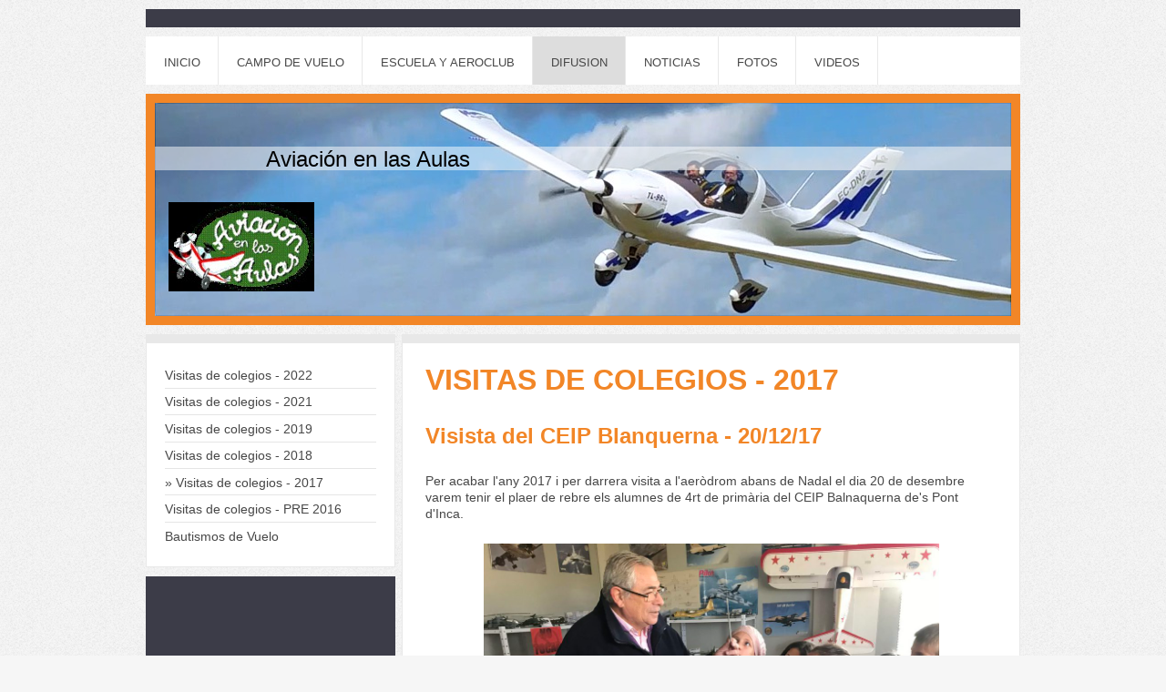

--- FILE ---
content_type: text/html; charset=UTF-8
request_url: https://www.aviacionenlasaulas.es/difusion/visitas-de-colegios-2017/
body_size: 10409
content:
<!DOCTYPE html>
<html lang="es"  ><head prefix="og: http://ogp.me/ns# fb: http://ogp.me/ns/fb# business: http://ogp.me/ns/business#">
    <meta http-equiv="Content-Type" content="text/html; charset=utf-8"/>
    <meta name="generator" content="IONOS MyWebsite"/>
        
    <link rel="dns-prefetch" href="//cdn.website-start.de/"/>
    <link rel="dns-prefetch" href="//105.mod.mywebsite-editor.com"/>
    <link rel="dns-prefetch" href="https://105.sb.mywebsite-editor.com/"/>
    <link rel="shortcut icon" href="https://www.aviacionenlasaulas.es/s/misc/favicon.png?1569959370"/>
        <title>Aviación en las Aulas - Visitas de colegios - 2017</title>
    <style type="text/css">@media screen and (max-device-width: 1024px) {.diyw a.switchViewWeb {display: inline !important;}}</style>
    <style type="text/css">@media screen and (min-device-width: 1024px) {
            .mediumScreenDisabled { display:block }
            .smallScreenDisabled { display:block }
        }
        @media screen and (max-device-width: 1024px) { .mediumScreenDisabled { display:none } }
        @media screen and (max-device-width: 568px) { .smallScreenDisabled { display:none } }
                @media screen and (min-width: 1024px) {
            .mobilepreview .mediumScreenDisabled { display:block }
            .mobilepreview .smallScreenDisabled { display:block }
        }
        @media screen and (max-width: 1024px) { .mobilepreview .mediumScreenDisabled { display:none } }
        @media screen and (max-width: 568px) { .mobilepreview .smallScreenDisabled { display:none } }</style>
    <meta name="viewport" content="width=device-width, initial-scale=1, maximum-scale=1, minimal-ui"/>

<meta name="format-detection" content="telephone=no"/>
        <meta name="keywords" content="oferta, competencia, consejo"/>
            <meta name="description" content="Aviación en las Aulas, su empresa de confianza en Inca"/>
            <meta name="robots" content="index,follow"/>
        <link href="//cdn.website-start.de/templates/2026/style.css?1758547156484" rel="stylesheet" type="text/css"/>
    <link href="https://www.aviacionenlasaulas.es/s/style/theming.css?1707465374" rel="stylesheet" type="text/css"/>
    <link href="//cdn.website-start.de/app/cdn/min/group/web.css?1758547156484" rel="stylesheet" type="text/css"/>
<link href="//cdn.website-start.de/app/cdn/min/moduleserver/css/es_ES/common,counter,shoppingbasket?1758547156484" rel="stylesheet" type="text/css"/>
    <link href="//cdn.website-start.de/app/cdn/min/group/mobilenavigation.css?1758547156484" rel="stylesheet" type="text/css"/>
    <link href="https://105.sb.mywebsite-editor.com/app/logstate2-css.php?site=489862665&amp;t=1768733656" rel="stylesheet" type="text/css"/>

<script type="text/javascript">
    /* <![CDATA[ */
var stagingMode = '';
    /* ]]> */
</script>
<script src="https://105.sb.mywebsite-editor.com/app/logstate-js.php?site=489862665&amp;t=1768733656"></script>

    <link href="//cdn.website-start.de/templates/2026/print.css?1758547156484" rel="stylesheet" media="print" type="text/css"/>
    <script type="text/javascript">
    /* <![CDATA[ */
    var systemurl = 'https://105.sb.mywebsite-editor.com/';
    var webPath = '/';
    var proxyName = '';
    var webServerName = 'www.aviacionenlasaulas.es';
    var sslServerUrl = 'https://www.aviacionenlasaulas.es';
    var nonSslServerUrl = 'http://www.aviacionenlasaulas.es';
    var webserverProtocol = 'http://';
    var nghScriptsUrlPrefix = '//105.mod.mywebsite-editor.com';
    var sessionNamespace = 'DIY_SB';
    var jimdoData = {
        cdnUrl:  '//cdn.website-start.de/',
        messages: {
            lightBox: {
    image : 'Imagen',
    of: 'de'
}

        },
        isTrial: 0,
        pageId: 787092    };
    var script_basisID = "489862665";

    diy = window.diy || {};
    diy.web = diy.web || {};

        diy.web.jsBaseUrl = "//cdn.website-start.de/s/build/";

    diy.context = diy.context || {};
    diy.context.type = diy.context.type || 'web';
    /* ]]> */
</script>

<script type="text/javascript" src="//cdn.website-start.de/app/cdn/min/group/web.js?1758547156484" crossorigin="anonymous"></script><script type="text/javascript" src="//cdn.website-start.de/s/build/web.bundle.js?1758547156484" crossorigin="anonymous"></script><script type="text/javascript" src="//cdn.website-start.de/app/cdn/min/group/mobilenavigation.js?1758547156484" crossorigin="anonymous"></script><script src="//cdn.website-start.de/app/cdn/min/moduleserver/js/es_ES/common,counter,shoppingbasket?1758547156484"></script>
<script type="text/javascript" src="https://cdn.website-start.de/proxy/apps/ie7nah/resource/dependencies/"></script><script type="text/javascript">
                    if (typeof require !== 'undefined') {
                        require.config({
                            waitSeconds : 10,
                            baseUrl : 'https://cdn.website-start.de/proxy/apps/ie7nah/js/'
                        });
                    }
                </script><script type="text/javascript" src="//cdn.website-start.de/app/cdn/min/group/pfcsupport.js?1758547156484" crossorigin="anonymous"></script>    <meta property="og:type" content="business.business"/>
    <meta property="og:url" content="https://www.aviacionenlasaulas.es/difusion/visitas-de-colegios-2017/"/>
    <meta property="og:title" content="Aviación en las Aulas - Visitas de colegios - 2017"/>
            <meta property="og:description" content="Aviación en las Aulas, su empresa de confianza en Inca"/>
                <meta property="og:image" content="https://www.aviacionenlasaulas.es/s/misc/logo.jpg?t=1761798499"/>
        <meta property="business:contact_data:country_name" content="España"/>
    
    
    
    
    
    
    
    
</head>


<body class="body diyBgActive  cc-pagemode-default diyfeSidebarLeft diy-market-es_ES" data-pageid="787092" id="page-787092">
    
    <div class="diyw">
        <!-- modified setting of ca -->
<div class="diyweb">
<div class="diyfeMobileNav">
		
<nav id="diyfeMobileNav" class="diyfeCA diyfeCA2" role="navigation">
    <a title="Abrir/cerrar la navegación">Abrir/cerrar la navegación</a>
    <ul class="mainNav1"><li class=" hasSubNavigation"><a data-page-id="399216" href="https://www.aviacionenlasaulas.es/" class=" level_1"><span>INICIO</span></a></li><li class=" hasSubNavigation"><a data-page-id="399217" href="https://www.aviacionenlasaulas.es/campo-de-vuelo/" class=" level_1"><span>CAMPO DE VUELO</span></a><span class="diyfeDropDownSubOpener">&nbsp;</span><div class="diyfeDropDownSubList diyfeCA diyfeCA1"><ul class="mainNav2"><li class=" hasSubNavigation"><a data-page-id="840200" href="https://www.aviacionenlasaulas.es/campo-de-vuelo/previsión-meteorológica/" class=" level_2"><span>Previsión Meteorológica</span></a></li><li class=" hasSubNavigation"><a data-page-id="1435394" href="https://www.aviacionenlasaulas.es/campo-de-vuelo/procedimientos-sant-lluís/" class=" level_2"><span>Procedimientos Sant Lluís</span></a></li></ul></div></li><li class=" hasSubNavigation"><a data-page-id="399218" href="https://www.aviacionenlasaulas.es/escuela-y-aeroclub/" class=" level_1"><span>ESCUELA Y AEROCLUB</span></a><span class="diyfeDropDownSubOpener">&nbsp;</span><div class="diyfeDropDownSubList diyfeCA diyfeCA1"><ul class="mainNav2"><li class=" hasSubNavigation"><a data-page-id="416044" href="https://www.aviacionenlasaulas.es/escuela-y-aeroclub/clase-de-introducción-al-vuelo-en-ultraligero-concertar-una-clase/" class=" level_2"><span>Clase de introducción al vuelo en ultraligero - Concertar una clase</span></a></li><li class=" hasSubNavigation"><a data-page-id="1594684" href="https://www.aviacionenlasaulas.es/escuela-y-aeroclub/formularios/" class=" level_2"><span>Formularios</span></a></li><li class=" hasSubNavigation"><a data-page-id="1186588" href="https://www.aviacionenlasaulas.es/escuela-y-aeroclub/normas-de-régimen-interno/" class=" level_2"><span>Normas de Régimen Interno</span></a></li><li class=" hasSubNavigation"><a data-page-id="1532843" href="https://www.aviacionenlasaulas.es/escuela-y-aeroclub/estatutos-aviación-en-las-aulas/" class=" level_2"><span>Estatutos Aviación en las Aulas</span></a></li><li class=" hasSubNavigation"><a data-page-id="416149" href="https://www.aviacionenlasaulas.es/escuela-y-aeroclub/se-vende/" class=" level_2"><span>Se Vende</span></a></li></ul></div></li><li class="parent hasSubNavigation"><a data-page-id="399220" href="https://www.aviacionenlasaulas.es/difusion/" class="parent level_1"><span>DIFUSION</span></a><span class="diyfeDropDownSubOpener">&nbsp;</span><div class="diyfeDropDownSubList diyfeCA diyfeCA1"><ul class="mainNav2"><li class=" hasSubNavigation"><a data-page-id="1593364" href="https://www.aviacionenlasaulas.es/difusion/visitas-de-colegios-2022/" class=" level_2"><span>Visitas de colegios - 2022</span></a></li><li class=" hasSubNavigation"><a data-page-id="1585732" href="https://www.aviacionenlasaulas.es/difusion/visitas-de-colegios-2021/" class=" level_2"><span>Visitas de colegios - 2021</span></a></li><li class=" hasSubNavigation"><a data-page-id="1556859" href="https://www.aviacionenlasaulas.es/difusion/visitas-de-colegios-2019/" class=" level_2"><span>Visitas de colegios - 2019</span></a></li><li class=" hasSubNavigation"><a data-page-id="1535525" href="https://www.aviacionenlasaulas.es/difusion/visitas-de-colegios-2018/" class=" level_2"><span>Visitas de colegios - 2018</span></a></li><li class="current hasSubNavigation"><a data-page-id="787092" href="https://www.aviacionenlasaulas.es/difusion/visitas-de-colegios-2017/" class="current level_2"><span>Visitas de colegios - 2017</span></a></li><li class=" hasSubNavigation"><a data-page-id="1525680" href="https://www.aviacionenlasaulas.es/difusion/visitas-de-colegios-pre-2016/" class=" level_2"><span>Visitas de colegios - PRE 2016</span></a></li><li class=" hasSubNavigation"><a data-page-id="418564" href="https://www.aviacionenlasaulas.es/difusion/bautismos-de-vuelo/" class=" level_2"><span>Bautismos de Vuelo</span></a></li></ul></div></li><li class=" hasSubNavigation"><a data-page-id="399222" href="https://www.aviacionenlasaulas.es/noticias/" class=" level_1"><span>NOTICIAS</span></a></li><li class=" hasSubNavigation"><a data-page-id="1475140" href="https://www.aviacionenlasaulas.es/fotos/" class=" level_1"><span>FOTOS</span></a><span class="diyfeDropDownSubOpener">&nbsp;</span><div class="diyfeDropDownSubList diyfeCA diyfeCA1"><ul class="mainNav2"><li class=" hasSubNavigation"><a data-page-id="1559543" href="https://www.aviacionenlasaulas.es/fotos/2019/" class=" level_2"><span>2019</span></a></li><li class=" hasSubNavigation"><a data-page-id="1531116" href="https://www.aviacionenlasaulas.es/fotos/2018/" class=" level_2"><span>2018</span></a></li><li class=" hasSubNavigation"><a data-page-id="1475139" href="https://www.aviacionenlasaulas.es/fotos/2017/" class=" level_2"><span>2017</span></a></li><li class=" hasSubNavigation"><a data-page-id="1486417" href="https://www.aviacionenlasaulas.es/fotos/2016/" class=" level_2"><span>2016</span></a></li><li class=" hasSubNavigation"><a data-page-id="1486826" href="https://www.aviacionenlasaulas.es/fotos/2015/" class=" level_2"><span>2015</span></a></li><li class=" hasSubNavigation"><a data-page-id="1486896" href="https://www.aviacionenlasaulas.es/fotos/2014/" class=" level_2"><span>2014</span></a></li><li class=" hasSubNavigation"><a data-page-id="399219" href="https://www.aviacionenlasaulas.es/fotos/2013/" class=" level_2"><span>2013</span></a></li><li class=" hasSubNavigation"><a data-page-id="1486903" href="https://www.aviacionenlasaulas.es/fotos/2012/" class=" level_2"><span>2012</span></a></li><li class=" hasSubNavigation"><a data-page-id="408927" href="https://www.aviacionenlasaulas.es/fotos/fenómenos-meteorológicos/" class=" level_2"><span>Fenómenos Meteorológicos</span></a></li></ul></div></li><li class=" hasSubNavigation"><a data-page-id="1475144" href="https://www.aviacionenlasaulas.es/videos/" class=" level_1"><span>VIDEOS</span></a><span class="diyfeDropDownSubOpener">&nbsp;</span><div class="diyfeDropDownSubList diyfeCA diyfeCA1"><ul class="mainNav2"><li class=" hasSubNavigation"><a data-page-id="1591434" href="https://www.aviacionenlasaulas.es/videos/2022/" class=" level_2"><span>2022</span></a></li><li class=" hasSubNavigation"><a data-page-id="1533546" href="https://www.aviacionenlasaulas.es/videos/2018/" class=" level_2"><span>2018</span></a></li><li class=" hasSubNavigation"><a data-page-id="1486380" href="https://www.aviacionenlasaulas.es/videos/2017/" class=" level_2"><span>2017</span></a></li><li class=" hasSubNavigation"><a data-page-id="1475143" href="https://www.aviacionenlasaulas.es/videos/2016/" class=" level_2"><span>2016</span></a></li><li class=" hasSubNavigation"><a data-page-id="408926" href="https://www.aviacionenlasaulas.es/videos/2015/" class=" level_2"><span>2015</span></a></li><li class=" hasSubNavigation"><a data-page-id="1486392" href="https://www.aviacionenlasaulas.es/videos/2014/" class=" level_2"><span>2014</span></a></li><li class=" hasSubNavigation"><a data-page-id="1486407" href="https://www.aviacionenlasaulas.es/videos/2013/" class=" level_2"><span>2013</span></a></li><li class=" hasSubNavigation"><a data-page-id="1486408" href="https://www.aviacionenlasaulas.es/videos/2012/" class=" level_2"><span>2012</span></a></li></ul></div></li></ul></nav>
	</div>
	<div class="diywebNav diywebNavHorizontal diywebNavMain diywebNav1">
		<div class="diywebLiveArea">
			<div class="diywebMainGutter">

				<div class="diyfeGE diyfeCA diyfeCA2">
					<div class="diywebGutter">
						<div class="webnavigation"><ul id="mainNav1" class="mainNav1"><li class="navTopItemGroup_1"><a data-page-id="399216" href="https://www.aviacionenlasaulas.es/" class="level_1"><span>INICIO</span></a></li><li class="navTopItemGroup_2"><a data-page-id="399217" href="https://www.aviacionenlasaulas.es/campo-de-vuelo/" class="level_1"><span>CAMPO DE VUELO</span></a></li><li class="navTopItemGroup_3"><a data-page-id="399218" href="https://www.aviacionenlasaulas.es/escuela-y-aeroclub/" class="level_1"><span>ESCUELA Y AEROCLUB</span></a></li><li class="navTopItemGroup_4"><a data-page-id="399220" href="https://www.aviacionenlasaulas.es/difusion/" class="parent level_1"><span>DIFUSION</span></a></li><li class="navTopItemGroup_5"><a data-page-id="399222" href="https://www.aviacionenlasaulas.es/noticias/" class="level_1"><span>NOTICIAS</span></a></li><li class="navTopItemGroup_6"><a data-page-id="1475140" href="https://www.aviacionenlasaulas.es/fotos/" class="level_1"><span>FOTOS</span></a></li><li class="navTopItemGroup_7"><a data-page-id="1475144" href="https://www.aviacionenlasaulas.es/videos/" class="level_1"><span>VIDEOS</span></a></li></ul></div>
					</div>
				</div>

			</div>
		</div>
	</div>

	<div class="diywebEmotionHeader">
		<div class="diywebLiveArea">
			<div class="diywebMainGutter">

				<div class="diyfeGE diyfeCA diyfeCA4">
					<div class="diywebGutter">
						
<style type="text/css" media="all">
.diyw div#emotion-header {
        max-width: 940px;
        max-height: 234px;
                background: #a0a0a0;
    }

.diyw div#emotion-header-title-bg {
    left: 0%;
    top: 20%;
    width: 100%;
    height: 11%;

    background-color: #FFFFFF;
    opacity: 0.50;
    filter: alpha(opacity = 50);
    }
.diyw img#emotion-header-logo {
    left: 1.59%;
    top: 46.50%;
    background: transparent;
            width: 17.02%;
        height: 41.88%;
            }

.diyw div#emotion-header strong#emotion-header-title {
    left: 13%;
    top: 20%;
    color: #000000;
        font: normal normal 24px/120% Helvetica, 'Helvetica Neue', 'Trebuchet MS', sans-serif;
}

.diyw div#emotion-no-bg-container{
    max-height: 234px;
}

.diyw div#emotion-no-bg-container .emotion-no-bg-height {
    margin-top: 24.89%;
}
</style>
<div id="emotion-header" data-action="loadView" data-params="active" data-imagescount="1">
            <img src="https://www.aviacionenlasaulas.es/s/img/emotionheader.jpg?1485726174.940px.234px" id="emotion-header-img" alt=""/>
            
        <div id="ehSlideshowPlaceholder">
            <div id="ehSlideShow">
                <div class="slide-container">
                                        <div style="background-color: #a0a0a0">
                            <img src="https://www.aviacionenlasaulas.es/s/img/emotionheader.jpg?1485726174.940px.234px" alt=""/>
                        </div>
                                    </div>
            </div>
        </div>


        <script type="text/javascript">
        //<![CDATA[
                diy.module.emotionHeader.slideShow.init({ slides: [{"url":"https:\/\/www.aviacionenlasaulas.es\/s\/img\/emotionheader.jpg?1485726174.940px.234px","image_alt":"","bgColor":"#a0a0a0"}] });
        //]]>
        </script>

    
                        <a href="https://www.aviacionenlasaulas.es/">
        
                    <img id="emotion-header-logo" src="https://www.aviacionenlasaulas.es/s/misc/logo.jpg?t=1761798500" alt=""/>
        
                    </a>
            
                  	<div id="emotion-header-title-bg"></div>
    
            <strong id="emotion-header-title" style="text-align: left">Aviación en las Aulas</strong>
                    <div class="notranslate">
                <svg xmlns="http://www.w3.org/2000/svg" version="1.1" id="emotion-header-title-svg" viewBox="0 0 940 234" preserveAspectRatio="xMinYMin meet"><text style="font-family:Helvetica, 'Helvetica Neue', 'Trebuchet MS', sans-serif;font-size:24px;font-style:normal;font-weight:normal;fill:#000000;line-height:1.2em;"><tspan x="0" style="text-anchor: start" dy="0.95em">Aviación en las Aulas</tspan></text></svg>
            </div>
            
    
    <script type="text/javascript">
    //<![CDATA[
    (function ($) {
        function enableSvgTitle() {
                        var titleSvg = $('svg#emotion-header-title-svg'),
                titleHtml = $('#emotion-header-title'),
                emoWidthAbs = 940,
                emoHeightAbs = 234,
                offsetParent,
                titlePosition,
                svgBoxWidth,
                svgBoxHeight;

                        if (titleSvg.length && titleHtml.length) {
                offsetParent = titleHtml.offsetParent();
                titlePosition = titleHtml.position();
                svgBoxWidth = titleHtml.width();
                svgBoxHeight = titleHtml.height();

                                titleSvg.get(0).setAttribute('viewBox', '0 0 ' + svgBoxWidth + ' ' + svgBoxHeight);
                titleSvg.css({
                   left: Math.roundTo(100 * titlePosition.left / offsetParent.width(), 3) + '%',
                   top: Math.roundTo(100 * titlePosition.top / offsetParent.height(), 3) + '%',
                   width: Math.roundTo(100 * svgBoxWidth / emoWidthAbs, 3) + '%',
                   height: Math.roundTo(100 * svgBoxHeight / emoHeightAbs, 3) + '%'
                });

                titleHtml.css('visibility','hidden');
                titleSvg.css('visibility','visible');
            }
        }

        
            var posFunc = function($, overrideSize) {
                var elems = [], containerWidth, containerHeight;
                                    elems.push({
                        selector: '#emotion-header-title',
                        overrideSize: true,
                        horPos: 17,
                        vertPos: 23                    });
                    lastTitleWidth = $('#emotion-header-title').width();
                                                elems.push({
                    selector: '#emotion-header-title-bg',
                    horPos: 0,
                    vertPos: 23                });
                                
                containerWidth = parseInt('940');
                containerHeight = parseInt('234');

                for (var i = 0; i < elems.length; ++i) {
                    var el = elems[i],
                        $el = $(el.selector),
                        pos = {
                            left: el.horPos,
                            top: el.vertPos
                        };
                    if (!$el.length) continue;
                    var anchorPos = $el.anchorPosition();
                    anchorPos.$container = $('#emotion-header');

                    if (overrideSize === true || el.overrideSize === true) {
                        anchorPos.setContainerSize(containerWidth, containerHeight);
                    } else {
                        anchorPos.setContainerSize(null, null);
                    }

                    var pxPos = anchorPos.fromAnchorPosition(pos),
                        pcPos = anchorPos.toPercentPosition(pxPos);

                    var elPos = {};
                    if (!isNaN(parseFloat(pcPos.top)) && isFinite(pcPos.top)) {
                        elPos.top = pcPos.top + '%';
                    }
                    if (!isNaN(parseFloat(pcPos.left)) && isFinite(pcPos.left)) {
                        elPos.left = pcPos.left + '%';
                    }
                    $el.css(elPos);
                }

                // switch to svg title
                enableSvgTitle();
            };

                        var $emotionImg = jQuery('#emotion-header-img');
            if ($emotionImg.length > 0) {
                // first position the element based on stored size
                posFunc(jQuery, true);

                // trigger reposition using the real size when the element is loaded
                var ehLoadEvTriggered = false;
                $emotionImg.one('load', function(){
                    posFunc(jQuery);
                    ehLoadEvTriggered = true;
                                        diy.module.emotionHeader.slideShow.start();
                                    }).each(function() {
                                        if(this.complete || typeof this.complete === 'undefined') {
                        jQuery(this).load();
                    }
                });

                                noLoadTriggeredTimeoutId = setTimeout(function() {
                    if (!ehLoadEvTriggered) {
                        posFunc(jQuery);
                    }
                    window.clearTimeout(noLoadTriggeredTimeoutId)
                }, 5000);//after 5 seconds
            } else {
                jQuery(function(){
                    posFunc(jQuery);
                });
            }

                        if (jQuery.isBrowser && jQuery.isBrowser.ie8) {
                var longTitleRepositionCalls = 0;
                longTitleRepositionInterval = setInterval(function() {
                    if (lastTitleWidth > 0 && lastTitleWidth != jQuery('#emotion-header-title').width()) {
                        posFunc(jQuery);
                    }
                    longTitleRepositionCalls++;
                    // try this for 5 seconds
                    if (longTitleRepositionCalls === 5) {
                        window.clearInterval(longTitleRepositionInterval);
                    }
                }, 1000);//each 1 second
            }

            }(jQuery));
    //]]>
    </script>

    </div>

					</div>
				</div>

			</div>
		</div>
	</div>

	<div class="diywebContent">
		<div class="diywebLiveArea">
			<div class="diywebMainGutter">

				<div class="diyfeGridGroup">

					<div class="diywebMain diyfeGE diyfeCA diyfeCA1">
						<div class="diywebGutter">
							
        <div id="content_area">
        	<div id="content_start"></div>
        	
        
        <div id="matrix_818808" class="sortable-matrix" data-matrixId="818808"><div class="n module-type-header diyfeLiveArea "> <h1><span class="diyfeDecoration">VISITAS DE COLEGIOS - 2017</span></h1> </div><div class="n module-type-header diyfeLiveArea "> <h2><span class="diyfeDecoration">Visista del CEIP Blanquerna - 20/12/17</span></h2> </div><div class="n module-type-text diyfeLiveArea "> <p>Per acabar l'any 2017 i per darrera visita a l'aeròdrom abans de Nadal el dia 20 de desembre varem tenir el plaer de rebre els alumnes de 4rt de primària del CEIP Balnaquerna de's Pont d'Inca.</p> </div><div class="n module-type-gallery diyfeLiveArea "> <div class="ccgalerie slideshow clearover" id="slideshow-gallery-27107826" data-jsclass="GallerySlideshow" data-jsoptions="effect: 'random',changeTime: 5000,maxHeight: '375px',navigation: true,startPaused: false">

    <div class="thumb_pro1">
    	<div class="innerthumbnail">
    		<a href="https://www.aviacionenlasaulas.es/s/cc_images/cache_52655924.jpg" data-is-image="true" target="_blank">    			<img data-width="1024" data-height="768" src="https://www.aviacionenlasaulas.es/s/cc_images/thumb_52655924.jpg"/>
    		</a>    	</div>
    </div>
        <div class="thumb_pro1">
    	<div class="innerthumbnail">
    		<a href="https://www.aviacionenlasaulas.es/s/cc_images/cache_52655925.jpg" data-is-image="true" target="_blank">    			<img data-width="1024" data-height="768" src="https://www.aviacionenlasaulas.es/s/cc_images/thumb_52655925.jpg"/>
    		</a>    	</div>
    </div>
        <div class="thumb_pro1">
    	<div class="innerthumbnail">
    		<a href="https://www.aviacionenlasaulas.es/s/cc_images/cache_52655926.jpg" data-is-image="true" target="_blank">    			<img data-width="1024" data-height="768" src="https://www.aviacionenlasaulas.es/s/cc_images/thumb_52655926.jpg"/>
    		</a>    	</div>
    </div>
        <div class="thumb_pro1">
    	<div class="innerthumbnail">
    		<a href="https://www.aviacionenlasaulas.es/s/cc_images/cache_52655927.jpg" data-is-image="true" target="_blank">    			<img data-width="1024" data-height="768" src="https://www.aviacionenlasaulas.es/s/cc_images/thumb_52655927.jpg"/>
    		</a>    	</div>
    </div>
        <div class="thumb_pro1">
    	<div class="innerthumbnail">
    		<a href="https://www.aviacionenlasaulas.es/s/cc_images/cache_52655928.jpg" data-is-image="true" target="_blank">    			<img data-width="854" data-height="640" src="https://www.aviacionenlasaulas.es/s/cc_images/thumb_52655928.jpg"/>
    		</a>    	</div>
    </div>
        <div class="thumb_pro1">
    	<div class="innerthumbnail">
    		<a href="https://www.aviacionenlasaulas.es/s/cc_images/cache_52655929.jpg" data-is-image="true" target="_blank">    			<img data-width="1024" data-height="768" src="https://www.aviacionenlasaulas.es/s/cc_images/thumb_52655929.jpg"/>
    		</a>    	</div>
    </div>
    </div>
 </div><div class="n module-type-header diyfeLiveArea "> <h2><span class="diyfeDecoration">Visista del IES Calvià - 17/10/17</span></h2> </div><div class="n module-type-text diyfeLiveArea "> <p>Com a segona visita del curs, i repetint enguany, ens varen visitar dia 17 d'octubre, els alumnes de 4rt d'ESO de l'IES Calvià.</p> </div><div class="n module-type-gallery diyfeLiveArea "> <div class="ccgalerie slideshow clearover" id="slideshow-gallery-27499015" data-jsclass="GallerySlideshow" data-jsoptions="effect: 'random',changeTime: 5000,maxHeight: '375px',navigation: true,startPaused: false">

    <div class="thumb_pro1">
    	<div class="innerthumbnail">
    		<a href="https://www.aviacionenlasaulas.es/s/cc_images/cache_52655890.jpg" data-is-image="true" target="_blank">    			<img data-width="800" data-height="369" src="https://www.aviacionenlasaulas.es/s/cc_images/thumb_52655890.jpg"/>
    		</a>    	</div>
    </div>
        <div class="thumb_pro1">
    	<div class="innerthumbnail">
    		<a href="https://www.aviacionenlasaulas.es/s/cc_images/cache_52655891.jpg" data-is-image="true" target="_blank">    			<img data-width="800" data-height="600" src="https://www.aviacionenlasaulas.es/s/cc_images/thumb_52655891.jpg"/>
    		</a>    	</div>
    </div>
        <div class="thumb_pro1">
    	<div class="innerthumbnail">
    		<a href="https://www.aviacionenlasaulas.es/s/cc_images/cache_52655892.jpg" data-is-image="true" target="_blank">    			<img data-width="800" data-height="600" src="https://www.aviacionenlasaulas.es/s/cc_images/thumb_52655892.jpg"/>
    		</a>    	</div>
    </div>
        <div class="thumb_pro1">
    	<div class="innerthumbnail">
    		<a href="https://www.aviacionenlasaulas.es/s/cc_images/cache_52655893.jpg" data-is-image="true" target="_blank">    			<img data-width="800" data-height="600" src="https://www.aviacionenlasaulas.es/s/cc_images/thumb_52655893.jpg"/>
    		</a>    	</div>
    </div>
    </div>
 </div><div class="n module-type-header diyfeLiveArea "> <h2><span class="diyfeDecoration">Visista del IES Alcúdia - 22/09/17</span></h2> </div><div class="n module-type-text diyfeLiveArea "> <p>La primera visita del curs 2017-18 ha correspòs a l'IES Alcúdia. Precisament els alumnes de 2n d'ESO ens varen visitar el dia 22 de septembre.</p> </div><div class="n module-type-gallery diyfeLiveArea "> <div class="ccgalerie slideshow clearover" id="slideshow-gallery-26947630" data-jsclass="GallerySlideshow" data-jsoptions="effect: 'random',changeTime: 5000,maxHeight: '375px',navigation: true,startPaused: false">

    <div class="thumb_pro1">
    	<div class="innerthumbnail">
    		<a href="https://www.aviacionenlasaulas.es/s/cc_images/cache_51665018.jpg" data-is-image="true" target="_blank">    			<img data-width="800" data-height="449" src="https://www.aviacionenlasaulas.es/s/cc_images/thumb_51665018.jpg"/>
    		</a>    	</div>
    </div>
        <div class="thumb_pro1">
    	<div class="innerthumbnail">
    		<a href="https://www.aviacionenlasaulas.es/s/cc_images/cache_51665019.jpg" data-is-image="true" target="_blank">    			<img data-width="800" data-height="449" src="https://www.aviacionenlasaulas.es/s/cc_images/thumb_51665019.jpg"/>
    		</a>    	</div>
    </div>
        <div class="thumb_pro1">
    	<div class="innerthumbnail">
    		<a href="https://www.aviacionenlasaulas.es/s/cc_images/cache_51665020.jpg" data-is-image="true" target="_blank">    			<img data-width="800" data-height="449" src="https://www.aviacionenlasaulas.es/s/cc_images/thumb_51665020.jpg"/>
    		</a>    	</div>
    </div>
        <div class="thumb_pro1">
    	<div class="innerthumbnail">
    		<a href="https://www.aviacionenlasaulas.es/s/cc_images/cache_51665021.jpg" data-is-image="true" target="_blank">    			<img data-width="800" data-height="449" src="https://www.aviacionenlasaulas.es/s/cc_images/thumb_51665021.jpg"/>
    		</a>    	</div>
    </div>
        <div class="thumb_pro1">
    	<div class="innerthumbnail">
    		<a href="https://www.aviacionenlasaulas.es/s/cc_images/cache_51665022.jpg" data-is-image="true" target="_blank">    			<img data-width="576" data-height="768" src="https://www.aviacionenlasaulas.es/s/cc_images/thumb_51665022.jpg"/>
    		</a>    	</div>
    </div>
        <div class="thumb_pro1">
    	<div class="innerthumbnail">
    		<a href="https://www.aviacionenlasaulas.es/s/cc_images/cache_51665023.jpg" data-is-image="true" target="_blank">    			<img data-width="576" data-height="768" src="https://www.aviacionenlasaulas.es/s/cc_images/thumb_51665023.jpg"/>
    		</a>    	</div>
    </div>
        <div class="thumb_pro1">
    	<div class="innerthumbnail">
    		<a href="https://www.aviacionenlasaulas.es/s/cc_images/cache_51665024.jpg" data-is-image="true" target="_blank">    			<img data-width="1024" data-height="768" src="https://www.aviacionenlasaulas.es/s/cc_images/thumb_51665024.jpg"/>
    		</a>    	</div>
    </div>
        <div class="thumb_pro1">
    	<div class="innerthumbnail">
    		<a href="https://www.aviacionenlasaulas.es/s/cc_images/cache_51665025.jpg" data-is-image="true" target="_blank">    			<img data-width="1024" data-height="768" src="https://www.aviacionenlasaulas.es/s/cc_images/thumb_51665025.jpg"/>
    		</a>    	</div>
    </div>
        <div class="thumb_pro1">
    	<div class="innerthumbnail">
    		<a href="https://www.aviacionenlasaulas.es/s/cc_images/cache_51665026.jpg" data-is-image="true" target="_blank">    			<img data-width="576" data-height="768" src="https://www.aviacionenlasaulas.es/s/cc_images/thumb_51665026.jpg"/>
    		</a>    	</div>
    </div>
        <div class="thumb_pro1">
    	<div class="innerthumbnail">
    		<a href="https://www.aviacionenlasaulas.es/s/cc_images/cache_51665027.jpg" data-is-image="true" target="_blank">    			<img data-width="1024" data-height="768" src="https://www.aviacionenlasaulas.es/s/cc_images/thumb_51665027.jpg"/>
    		</a>    	</div>
    </div>
    </div>
 </div><div class="n module-type-header diyfeLiveArea "> <h2><span class="diyfeDecoration">Visista del CEIP Son Rul.lan (Palma) - 10/04/17</span></h2> </div><div class="n module-type-gallery diyfeLiveArea "> <div class="ccgalerie slideshow clearover" id="slideshow-gallery-25575896" data-jsclass="GallerySlideshow" data-jsoptions="effect: 'random',changeTime: 5000,maxHeight: '375px',navigation: true,startPaused: false">

    <div class="thumb_pro1">
    	<div class="innerthumbnail">
    		<a title="Explicació prèvia als vols" href="https://www.aviacionenlasaulas.es/s/cc_images/cache_49242077.jpg" data-is-image="true" target="_blank">    			<img data-width="1024" data-height="574" src="https://www.aviacionenlasaulas.es/s/cc_images/thumb_49242077.jpg" title="Explicació prèvia als vols"/>
    		</a>    	</div>
    </div>
        <div class="thumb_pro1">
    	<div class="innerthumbnail">
    		<a title="Un dels batejos" href="https://www.aviacionenlasaulas.es/s/cc_images/cache_49242078.jpg" data-is-image="true" target="_blank">    			<img data-width="1024" data-height="574" src="https://www.aviacionenlasaulas.es/s/cc_images/thumb_49242078.jpg" title="Un dels batejos"/>
    		</a>    	</div>
    </div>
        <div class="thumb_pro1">
    	<div class="innerthumbnail">
    		<a title="Alumnes guanyadors CEIP Ses Bassetes" href="https://www.aviacionenlasaulas.es/s/cc_images/cache_49242079.jpg" data-is-image="true" target="_blank">    			<img data-width="1024" data-height="574" src="https://www.aviacionenlasaulas.es/s/cc_images/thumb_49242079.jpg" title="Alumnes guanyadors CEIP Ses Bassetes"/>
    		</a>    	</div>
    </div>
        <div class="thumb_pro1">
    	<div class="innerthumbnail">
    		<a title="Alumnes guanyadors CEIP Duran Estrany, i pares" href="https://www.aviacionenlasaulas.es/s/cc_images/cache_49242080.jpg" data-is-image="true" target="_blank">    			<img data-width="1024" data-height="574" src="https://www.aviacionenlasaulas.es/s/cc_images/thumb_49242080.jpg" title="Alumnes guanyadors CEIP Duran Estrany, i pares"/>
    		</a>    	</div>
    </div>
    </div>
 </div><div class="n module-type-text diyfeLiveArea "> <p>El dia 4 de Juny de 2017 varem rebre als alumnes del col.legis CEIP Ses Bassetes, Port d'Andratx, i del CEIP Duran Estrany, Llubí, guanyadors d'un bateig de vol, després de ser els millors a la
prova de "coneixements aeronàutics" durant la seva vista prèvia al nostre camp de vol.</p> </div><div class="n module-type-header diyfeLiveArea "> <h2><span class="diyfeDecoration">Visista del CEIP Son Rul.lan (Palma) - 10/04/17</span></h2> </div><div class="n module-type-gallery diyfeLiveArea "> <div class="ccgalerie slideshow clearover" id="slideshow-gallery-26146873" data-jsclass="GallerySlideshow" data-jsoptions="effect: 'random',changeTime: 5000,maxHeight: '375px',navigation: true,startPaused: false">

    <div class="thumb_pro1">
    	<div class="innerthumbnail">
    		<a href="https://www.aviacionenlasaulas.es/s/cc_images/cache_49241989.jpg" data-is-image="true" target="_blank">    			<img data-width="337" data-height="600" src="https://www.aviacionenlasaulas.es/s/cc_images/thumb_49241989.jpg"/>
    		</a>    	</div>
    </div>
        <div class="thumb_pro1">
    	<div class="innerthumbnail">
    		<a href="https://www.aviacionenlasaulas.es/s/cc_images/cache_49241990.jpg" data-is-image="true" target="_blank">    			<img data-width="337" data-height="600" src="https://www.aviacionenlasaulas.es/s/cc_images/thumb_49241990.jpg"/>
    		</a>    	</div>
    </div>
        <div class="thumb_pro1">
    	<div class="innerthumbnail">
    		<a href="https://www.aviacionenlasaulas.es/s/cc_images/cache_49241991.jpg" data-is-image="true" target="_blank">    			<img data-width="800" data-height="600" src="https://www.aviacionenlasaulas.es/s/cc_images/thumb_49241991.jpg"/>
    		</a>    	</div>
    </div>
        <div class="thumb_pro1">
    	<div class="innerthumbnail">
    		<a href="https://www.aviacionenlasaulas.es/s/cc_images/cache_49241992.jpg" data-is-image="true" target="_blank">    			<img data-width="800" data-height="600" src="https://www.aviacionenlasaulas.es/s/cc_images/thumb_49241992.jpg"/>
    		</a>    	</div>
    </div>
        <div class="thumb_pro1">
    	<div class="innerthumbnail">
    		<a href="https://www.aviacionenlasaulas.es/s/cc_images/cache_49241993.jpg" data-is-image="true" target="_blank">    			<img data-width="800" data-height="600" src="https://www.aviacionenlasaulas.es/s/cc_images/thumb_49241993.jpg"/>
    		</a>    	</div>
    </div>
        <div class="thumb_pro1">
    	<div class="innerthumbnail">
    		<a href="https://www.aviacionenlasaulas.es/s/cc_images/cache_49241994.jpg" data-is-image="true" target="_blank">    			<img data-width="800" data-height="600" src="https://www.aviacionenlasaulas.es/s/cc_images/thumb_49241994.jpg"/>
    		</a>    	</div>
    </div>
        <div class="thumb_pro1">
    	<div class="innerthumbnail">
    		<a href="https://www.aviacionenlasaulas.es/s/cc_images/cache_49241995.jpg" data-is-image="true" target="_blank">    			<img data-width="800" data-height="600" src="https://www.aviacionenlasaulas.es/s/cc_images/thumb_49241995.jpg"/>
    		</a>    	</div>
    </div>
        <div class="thumb_pro1">
    	<div class="innerthumbnail">
    		<a href="https://www.aviacionenlasaulas.es/s/cc_images/cache_49241996.jpg" data-is-image="true" target="_blank">    			<img data-width="800" data-height="600" src="https://www.aviacionenlasaulas.es/s/cc_images/thumb_49241996.jpg"/>
    		</a>    	</div>
    </div>
        <div class="thumb_pro1">
    	<div class="innerthumbnail">
    		<a href="https://www.aviacionenlasaulas.es/s/cc_images/cache_49241997.jpg" data-is-image="true" target="_blank">    			<img data-width="800" data-height="600" src="https://www.aviacionenlasaulas.es/s/cc_images/thumb_49241997.jpg"/>
    		</a>    	</div>
    </div>
        <div class="thumb_pro1">
    	<div class="innerthumbnail">
    		<a href="https://www.aviacionenlasaulas.es/s/cc_images/cache_49241998.jpg" data-is-image="true" target="_blank">    			<img data-width="800" data-height="600" src="https://www.aviacionenlasaulas.es/s/cc_images/thumb_49241998.jpg"/>
    		</a>    	</div>
    </div>
        <div class="thumb_pro1">
    	<div class="innerthumbnail">
    		<a href="https://www.aviacionenlasaulas.es/s/cc_images/cache_49241999.jpg" data-is-image="true" target="_blank">    			<img data-width="800" data-height="600" src="https://www.aviacionenlasaulas.es/s/cc_images/thumb_49241999.jpg"/>
    		</a>    	</div>
    </div>
    </div>
 </div><div class="n module-type-header diyfeLiveArea "> <h2><span class="diyfeDecoration">Visista del IES Calvià 03/04/17</span></h2> </div><div class="n module-type-gallery diyfeLiveArea "> <div class="ccgalerie slideshow clearover" id="slideshow-gallery-25575871" data-jsclass="GallerySlideshow" data-jsoptions="effect: 'random',changeTime: 5000,maxHeight: '375px',navigation: true,startPaused: false">

    <div class="thumb_pro1">
    	<div class="innerthumbnail">
    		<a href="https://www.aviacionenlasaulas.es/s/cc_images/cache_48053306.jpg" data-is-image="true" target="_blank">    			<img data-width="800" data-height="600" src="https://www.aviacionenlasaulas.es/s/cc_images/thumb_48053306.jpg"/>
    		</a>    	</div>
    </div>
        <div class="thumb_pro1">
    	<div class="innerthumbnail">
    		<a href="https://www.aviacionenlasaulas.es/s/cc_images/cache_48053307.jpg" data-is-image="true" target="_blank">    			<img data-width="800" data-height="600" src="https://www.aviacionenlasaulas.es/s/cc_images/thumb_48053307.jpg"/>
    		</a>    	</div>
    </div>
        <div class="thumb_pro1">
    	<div class="innerthumbnail">
    		<a href="https://www.aviacionenlasaulas.es/s/cc_images/cache_48053308.jpg" data-is-image="true" target="_blank">    			<img data-width="800" data-height="600" src="https://www.aviacionenlasaulas.es/s/cc_images/thumb_48053308.jpg"/>
    		</a>    	</div>
    </div>
        <div class="thumb_pro1">
    	<div class="innerthumbnail">
    		<a href="https://www.aviacionenlasaulas.es/s/cc_images/cache_48053309.jpg" data-is-image="true" target="_blank">    			<img data-width="800" data-height="600" src="https://www.aviacionenlasaulas.es/s/cc_images/thumb_48053309.jpg"/>
    		</a>    	</div>
    </div>
    </div>
 </div><div class="n module-type-header diyfeLiveArea "> <h2><span class="diyfeDecoration">Visista del CEIP Badies (Badia Gran, Lluchmajor) - 17/02/17</span></h2> </div><div class="n module-type-video diyfeLiveArea "> <iframe id="video1d4051bfbc054ec3d8110a5181fb6557" type="text/html" width="425" height="350" src="//www.youtube.com/embed/Xd83h3QAxcI?fs=1&amp;wmode=opaque&amp;rel=0" frameborder="0" allowFullScreen="1"></iframe><script type="text/javascript">
/* <![CDATA[ */
(function(){
    var video = jQuery("#video1d4051bfbc054ec3d8110a5181fb6557");
    var ratio = video.height() / video.width();
    var parent = video.parent();
    var maxWidth = Math.min(425, parent.width());
    video.width(maxWidth);
    video.height(video.width() * ratio);
})();
/* ]]> */
</script> </div><div class="n module-type-text diyfeLiveArea "> <p>El día 17 de febrero tuvimos la oportunidad de recibir a los alumnos de 5º de primaria del CEIP Badies, de Badia Gran, Lluchmajor.</p>
<p> </p>
<p>Como se puede ver en las fotografías y vídeo, y como viene siendo habitual en las visitas a colegios, se dan explicaciones teóricas y prácticas de historia y principios de la aeronáutica.</p>
<p> </p>
<p>También los alumnos tuvieron la oportunidad de montarse en una de las aeronaves del aeroclub, y donde los alumnos pudieron saber de primera mano lo que es una aeronave.</p>
<p> </p>
<p>Para fianlizar, se realizó un pequeño exámen para comprobar lo que habían aprendido, y cuyo fantástico regalo para los que más atención prestaron, es una clase práctica de vuelo en ultraligero por
parte de socios e instructores, a realizar en las próximas sermanas.</p> </div><div class="n module-type-gallery diyfeLiveArea "> <div class="ccgalerie clearover" id="lightbox-gallery-17858025">

<div class="thumb_pro1" id="gallery_thumb_46935852" style="width: 278px; height: 278px;">
	<div class="innerthumbnail" style="width: 278px; height: 278px;">		<a rel="lightbox[17858025]" href="https://www.aviacionenlasaulas.es/s/cc_images/cache_46935852.jpg?t=1488231889">			<img src="https://www.aviacionenlasaulas.es/s/cc_images/thumb_46935852.jpg?t=1488231889" id="image_46935852" alt=""/>
		</a>
	</div>

</div>

<div class="thumb_pro1" id="gallery_thumb_46935853" style="width: 278px; height: 278px;">
	<div class="innerthumbnail" style="width: 278px; height: 278px;">		<a rel="lightbox[17858025]" href="https://www.aviacionenlasaulas.es/s/cc_images/cache_46935853.jpg?t=1488231889">			<img src="https://www.aviacionenlasaulas.es/s/cc_images/thumb_46935853.jpg?t=1488231889" id="image_46935853" alt=""/>
		</a>
	</div>

</div>

<div class="thumb_pro1" id="gallery_thumb_46935854" style="width: 278px; height: 278px;">
	<div class="innerthumbnail" style="width: 278px; height: 278px;">		<a rel="lightbox[17858025]" href="https://www.aviacionenlasaulas.es/s/cc_images/cache_46935854.jpg?t=1488231889">			<img src="https://www.aviacionenlasaulas.es/s/cc_images/thumb_46935854.jpg?t=1488231889" id="image_46935854" alt=""/>
		</a>
	</div>

</div>

<div class="thumb_pro1" id="gallery_thumb_46935855" style="width: 278px; height: 278px;">
	<div class="innerthumbnail" style="width: 278px; height: 278px;">		<a rel="lightbox[17858025]" href="https://www.aviacionenlasaulas.es/s/cc_images/cache_46935855.jpg?t=1488231889">			<img src="https://www.aviacionenlasaulas.es/s/cc_images/thumb_46935855.jpg?t=1488231889" id="image_46935855" alt=""/>
		</a>
	</div>

</div>
</div>
   <script type="text/javascript">
  //<![CDATA[
      jQuery(document).ready(function($){
          var $galleryEl = $('#lightbox-gallery-17858025');

          if ($.fn.swipebox && Modernizr.touch) {
              $galleryEl
                  .find('a[rel*="lightbox"]')
                  .addClass('swipebox')
                  .swipebox();
          } else {
              $galleryEl.tinyLightbox({
                  item: 'a[rel*="lightbox"]',
                  cycle: true
              });
          }
      });
    //]]>
    </script>
 </div></div>
        
        
        </div>
						</div>
					</div>

					<div class="diywebSecondary diyfeGE">
						<div class="diywebNav diywebNav23 diyfeCA diyfeCA1">
							<div class="diywebGutter">
								<div class="webnavigation"><ul id="mainNav2" class="mainNav2"><li class="navTopItemGroup_0"><a data-page-id="1593364" href="https://www.aviacionenlasaulas.es/difusion/visitas-de-colegios-2022/" class="level_2"><span>Visitas de colegios - 2022</span></a></li><li class="navTopItemGroup_0"><a data-page-id="1585732" href="https://www.aviacionenlasaulas.es/difusion/visitas-de-colegios-2021/" class="level_2"><span>Visitas de colegios - 2021</span></a></li><li class="navTopItemGroup_0"><a data-page-id="1556859" href="https://www.aviacionenlasaulas.es/difusion/visitas-de-colegios-2019/" class="level_2"><span>Visitas de colegios - 2019</span></a></li><li class="navTopItemGroup_0"><a data-page-id="1535525" href="https://www.aviacionenlasaulas.es/difusion/visitas-de-colegios-2018/" class="level_2"><span>Visitas de colegios - 2018</span></a></li><li class="navTopItemGroup_0"><a data-page-id="787092" href="https://www.aviacionenlasaulas.es/difusion/visitas-de-colegios-2017/" class="current level_2"><span>Visitas de colegios - 2017</span></a></li><li class="navTopItemGroup_0"><a data-page-id="1525680" href="https://www.aviacionenlasaulas.es/difusion/visitas-de-colegios-pre-2016/" class="level_2"><span>Visitas de colegios - PRE 2016</span></a></li><li class="navTopItemGroup_0"><a data-page-id="418564" href="https://www.aviacionenlasaulas.es/difusion/bautismos-de-vuelo/" class="level_2"><span>Bautismos de Vuelo</span></a></li></ul></div>
							</div>
						</div>
						<div class="diywebSidebar diyfeCA diyfeCA3">
							<div class="diywebGutter">
								<div id="matrix_410372" class="sortable-matrix" data-matrixId="410372"><div class="n module-type-webcomponent-translator diyfeLiveArea "> <div id="webcomponent_36919afc-c865-4aa8-b99a-2950c07de3c6_web" class="diysdk_webServices_translator web_view webcomponent diyApp mediumScreenDisabled smallScreenDisabled">
    <div class="alignment clear height50">
        <div id="google_translate_element"></div>
        <script type="text/javascript">
            function googleTranslateElementInit()
            {
                new google.translate.TranslateElement({
                    pageLanguage: 'es',
                        layout: google.translate.TranslateElement.InlineLayout.SIMPLE,
                        autoDisplay: false
                },
                'google_translate_element');
            }
        </script>
        <script type="text/javascript" src="https://translate.google.com/translate_a/element.js?cb=googleTranslateElementInit"></script>
    </div>
    <div class="clear"></div>
</div><script type="text/javascript">/* <![CDATA[ */
var data = {"instance":{"data":{"renderOptions":{"width":"234","height":null,"upgradeable":"0","packagetransition":"none"}},"name":"translator","localizedName":"Traductor Web","id":"36919afc-c865-4aa8-b99a-2950c07de3c6","view":"web","app":{"version":"1.0","name":"webServices","id":"87B143E2-72BA-4A1F-A635-FD6D0E752477"},"isSitebuilder":false,"environmentConfig":{"isSitebuilder":false,"staticUrlPrefix":"https:\/\/cdn.website-start.de\/proxy\/apps\/ie7nah"}},"resources":{"css":["https:\/\/cdn.website-start.de\/proxy\/apps\/ie7nah\/s\/diy\/basic\/public\/css\/basic.css?rev-1572432991=","https:\/\/cdn.website-start.de\/proxy\/apps\/ie7nah\/s\/webServices\/translator\/public\/css\/web.css?rev-1572432991="],"js":["order!https:\/\/cdn.website-start.de\/proxy\/apps\/ie7nah\/s\/webServices\/translator\/public\/js\/translator.js?rev-1572432991=","order!https:\/\/cdn.website-start.de\/proxy\/apps\/ie7nah\/api\/app\/webServices\/translation\/es_ES?rev-1572432991="]},"embeddedComponents":[]};
var baseSaveUrl = '/proxy/apps/';
var instanceCreator = new diysdk.webcomponentIntegrator();
instanceCreator.create(data, baseSaveUrl);
/* ]]> */</script> </div><div class="n module-type-button diyfeLiveArea "> <div class="module-button-container" style="text-align:center;width:100%">
    <a href="http://www.aemet.es/es/eltiempo/observacion/ultimosdatos?k=bal&amp;l=B662X&amp;w=2&amp;datos=det" class="diyfeLinkAsButton" target="_blank">Estación meteorológica B662X Binissalem</a></div>
 </div><div class="n module-type-hr diyfeLiveArea "> <div style="padding: 0px 0px">
    <div class="hr"></div>
</div>
 </div><div class="n module-type-header diyfeLiveArea "> <h2><span class="diyfeDecoration">Contacto</span></h2> </div><div class="n module-type-text diyfeLiveArea "> <p><span style="color:#cccccc;">Aviación en las Aulas</span><br/>
 </p>
<p><span style="color:#cccccc;">Correo electrónico: informacion@aviacionenlasaulas.com</span></p> </div><div class="n module-type-hr diyfeLiveArea "> <div style="padding: 0px 0px">
    <div class="hr"></div>
</div>
 </div><div class="n module-type-header diyfeLiveArea "> <h2><span class="diyfeDecoration">Clase de introducción al vuelo en ultraligero</span></h2> </div><div class="n module-type-text diyfeLiveArea "> <p><span style="color:#cccccc;">Ven a descubrir el mundo de los ultraligeros y descubre lo bonito que se ve el paisaje a vista de pájaro.</span></p>
<p> </p>
<div>
<div>
<div>
<div><span style="color:#cccccc;">Para ello, puede llamarnos a 619720206 / 649679498 o bien utilizar nuestro</span> <a href="https://www.aviacionenlasaulas.es/escuela-y-aeroclub/clase-de-introducción-al-vuelo-en-ultraligero-concertar-una-clase/" target="_self"><span style="color:#cccccc;">formulario de contacto</span></a><span style="color:#cccccc;">.</span> </div>
</div>
</div>
</div> </div><div class="n module-type-hr diyfeLiveArea "> <div style="padding: 0px 0px">
    <div class="hr"></div>
</div>
 </div><div class="n module-type-text diyfeLiveArea "> <h2>Entitats Col.laboradores:</h2> </div><div class="n module-type-imageSubtitle diyfeLiveArea "> <div class="clearover imageSubtitle" id="imageSubtitle-18664007">
    <div class="align-container align-left" style="max-width: 266px">
        <a class="imagewrapper" href="https://www.aviacionenlasaulas.es/s/cc_images/teaserbox_33669060.png?t=1440247031" rel="lightbox[18664007]">
            <img id="image_33669060" src="https://www.aviacionenlasaulas.es/s/cc_images/cache_33669060.png?t=1440247031" alt="" style="max-width: 266px; height:auto"/>
        </a>

        
    </div>

</div>

<script type="text/javascript">
//<![CDATA[
jQuery(function($) {
    var $target = $('#imageSubtitle-18664007');

    if ($.fn.swipebox && Modernizr.touch) {
        $target
            .find('a[rel*="lightbox"]')
            .addClass('swipebox')
            .swipebox();
    } else {
        $target.tinyLightbox({
            item: 'a[rel*="lightbox"]',
            cycle: false,
            hideNavigation: true
        });
    }
});
//]]>
</script>
 </div><div class="n module-type-htmlCode diyfeLiveArea "> <div class="mediumScreenDisabled"><script type="text/javascript">if (window.jQuery) {window.jQuery_1and1 = window.jQuery;}</script>http://www.ajbinissalem.net<script type="text/javascript">if (window.jQuery_1and1) {window.jQuery = window.jQuery_1and1;}</script></div> </div><div class="n module-type-hr diyfeLiveArea "> <div style="padding: 0px 0px">
    <div class="hr"></div>
</div>
 </div><div class="n module-type-remoteModule-counter diyfeLiveArea ">             <div id="modul_2425168_content"><div id="NGH2425168_" class="counter apsinth-clear">
		<div class="ngh-counter ngh-counter-skin-00new_counter01c" style="height:26px"><div class="char" style="width:14px;height:26px"></div><div class="char" style="background-position:-128px 0px;width:13px;height:26px"></div><div class="char" style="background-position:-62px 0px;width:14px;height:26px"></div><div class="char" style="background-position:-102px 0px;width:13px;height:26px"></div><div class="char" style="background-position:-128px 0px;width:13px;height:26px"></div><div class="char" style="background-position:-49px 0px;width:13px;height:26px"></div><div class="char" style="background-position:-37px 0px;width:12px;height:26px"></div><div class="char" style="background-position:-62px 0px;width:14px;height:26px"></div><div class="char" style="background-position:-220px 0px;width:13px;height:26px"></div></div>		<div class="apsinth-clear"></div>
</div>
</div><script>/* <![CDATA[ */var __NGHModuleInstanceData2425168 = __NGHModuleInstanceData2425168 || {};__NGHModuleInstanceData2425168.server = 'http://105.mod.mywebsite-editor.com';__NGHModuleInstanceData2425168.data_web = {"content":580435};var m = mm[2425168] = new Counter(2425168,3546,'counter');if (m.initView_main != null) m.initView_main();/* ]]> */</script>
         </div></div>
							</div>
						</div><!-- .diywebSidebar -->
					</div><!-- .diywebSecondary -->

				</div><!-- .diyfeGridGroup -->

			</div><!-- .diywebMainGutter -->
		</div>
	</div><!-- .diywebContent -->

	<div class="diywebFooter">
		<div class="diywebLiveArea">
			<div class="diywebMainGutter">

				<div class="diyfeGE diyfeCA diyfeCA1">
					<div class="diywebGutter">
						<div id="contentfooter">
    <div class="leftrow">
                        <a rel="nofollow" href="javascript:window.print();">
                    <img class="inline" height="14" width="18" src="//cdn.website-start.de/s/img/cc/printer.gif" alt=""/>
                    Versión para imprimir                </a> <span class="footer-separator">|</span>
                <a href="https://www.aviacionenlasaulas.es/sitemap/">Mapa del sitio</a>
                        <br/> © Aviación en las Aulas
            </div>
    <script type="text/javascript">
        window.diy.ux.Captcha.locales = {
            generateNewCode: 'Generar nuevo código',
            enterCode: 'Introduce el código.'
        };
        window.diy.ux.Cap2.locales = {
            generateNewCode: 'Generar nuevo código',
            enterCode: 'Introduce el código.'
        };
    </script>
    <div class="rightrow">
                    <span class="loggedout">
                <a rel="nofollow" id="login" href="https://login.1and1-editor.com/489862665/www.aviacionenlasaulas.es/es?pageId=787092">
                    Iniciar sesión                </a>
            </span>
                <p><a class="diyw switchViewWeb" href="javascript:switchView('desktop');">Vista Web</a><a class="diyw switchViewMobile" href="javascript:switchView('mobile');">Vista Móvil</a></p>
                <span class="loggedin">
            <a rel="nofollow" id="logout" href="https://105.sb.mywebsite-editor.com/app/cms/logout.php">Cerrar sesión</a> <span class="footer-separator">|</span>
            <a rel="nofollow" id="edit" href="https://105.sb.mywebsite-editor.com/app/489862665/787092/">Editar página</a>
        </span>
    </div>
</div>
            <div id="loginbox" class="hidden">
                <script type="text/javascript">
                    /* <![CDATA[ */
                    function forgotpw_popup() {
                        var url = 'https://contrasena.1and1.es/xml/request/RequestStart';
                        fenster = window.open(url, "fenster1", "width=600,height=400,status=yes,scrollbars=yes,resizable=yes");
                        // IE8 doesn't return the window reference instantly or at all.
                        // It may appear the call failed and fenster is null
                        if (fenster && fenster.focus) {
                            fenster.focus();
                        }
                    }
                    /* ]]> */
                </script>
                                <img class="logo" src="//cdn.website-start.de/s/img/logo.gif" alt="IONOS" title="IONOS"/>

                <div id="loginboxOuter"></div>
            </div>
        

					</div>
				</div>

			</div>
		</div>
	</div><!-- .diywebFooter -->

</div><!-- .diyweb -->    </div>

    
    </body>


<!-- rendered at Thu, 30 Oct 2025 05:28:20 +0100 -->
</html>
